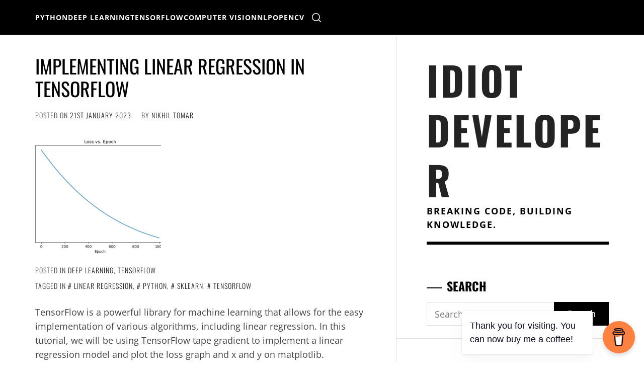

--- FILE ---
content_type: text/html; charset=utf-8
request_url: https://www.google.com/recaptcha/api2/aframe
body_size: 268
content:
<!DOCTYPE HTML><html><head><meta http-equiv="content-type" content="text/html; charset=UTF-8"></head><body><script nonce="G1GZdoz-Q55Jx1TNpUfe4w">/** Anti-fraud and anti-abuse applications only. See google.com/recaptcha */ try{var clients={'sodar':'https://pagead2.googlesyndication.com/pagead/sodar?'};window.addEventListener("message",function(a){try{if(a.source===window.parent){var b=JSON.parse(a.data);var c=clients[b['id']];if(c){var d=document.createElement('img');d.src=c+b['params']+'&rc='+(localStorage.getItem("rc::a")?sessionStorage.getItem("rc::b"):"");window.document.body.appendChild(d);sessionStorage.setItem("rc::e",parseInt(sessionStorage.getItem("rc::e")||0)+1);localStorage.setItem("rc::h",'1766246188830');}}}catch(b){}});window.parent.postMessage("_grecaptcha_ready", "*");}catch(b){}</script></body></html>

--- FILE ---
content_type: text/css
request_url: https://idiotdeveloper.com/wp-content/plugins/syntaxhighlighter/syntaxhighlighter3/styles/shThemeFadeToGrey.css?ver=3.0.9b
body_size: 204
content:
/**
 * SyntaxHighlighter
 * http://alexgorbatchev.com/SyntaxHighlighter
 *
 * SyntaxHighlighter is donationware. If you are using it, please donate.
 * http://alexgorbatchev.com/SyntaxHighlighter/donate.html
 *
 * @version
 * 3.0.83 (July 02 2010)
 * 
 * @copyright
 * Copyright (C) 2004-2010 Alex Gorbatchev.
 *
 * @license
 * Dual licensed under the MIT and GPL licenses.
 */
.syntaxhighlighter {
  background-color: #121212 !important;
}
.syntaxhighlighter .line.alt1 {
  background-color: #121212 !important;
}
.syntaxhighlighter .line.alt2 {
  background-color: #121212 !important;
}
.syntaxhighlighter .line.highlighted.alt1, .syntaxhighlighter .line.highlighted.alt2 {
  background-color: #2c2c29 !important;
}
.syntaxhighlighter .line.highlighted.number {
  color: white !important;
}
.syntaxhighlighter table caption {
  color: white !important;
}
.syntaxhighlighter .gutter {
  color: #afafaf !important;
}
.syntaxhighlighter .gutter .line {
  border-right: 3px solid #3185b9 !important;
}
.syntaxhighlighter .gutter .line.highlighted {
  background-color: #3185b9 !important;
  color: #121212 !important;
}
.syntaxhighlighter.printing .line .content {
  border: none !important;
}
.syntaxhighlighter.collapsed {
  overflow: visible !important;
}
.syntaxhighlighter.collapsed .toolbar {
  color: #3185b9 !important;
  background: black !important;
  border: 1px solid #3185b9 !important;
}
.syntaxhighlighter.collapsed .toolbar a {
  color: #3185b9 !important;
}
.syntaxhighlighter.collapsed .toolbar a:hover {
  color: #d01d33 !important;
}
.syntaxhighlighter .toolbar {
  color: white !important;
  background: #3185b9 !important;
  border: none !important;
}
.syntaxhighlighter .toolbar a {
  color: white !important;
}
.syntaxhighlighter .toolbar a:hover {
  color: #96daff !important;
}
.syntaxhighlighter .plain, .syntaxhighlighter .plain a {
  color: white !important;
}
.syntaxhighlighter .comments, .syntaxhighlighter .comments a {
  color: #696854 !important;
}
.syntaxhighlighter .string, .syntaxhighlighter .string a {
  color: #e3e658 !important;
}
.syntaxhighlighter .keyword {
  color: #d01d33 !important;
}
.syntaxhighlighter .preprocessor {
  color: #435a5f !important;
}
.syntaxhighlighter .variable {
  color: #898989 !important;
}
.syntaxhighlighter .value {
  color: #009900 !important;
}
.syntaxhighlighter .functions {
  color: #aaaaaa !important;
}
.syntaxhighlighter .constants {
  color: #96daff !important;
}
.syntaxhighlighter .script {
  font-weight: bold !important;
  color: #d01d33 !important;
  background-color: none !important;
}
.syntaxhighlighter .color1, .syntaxhighlighter .color1 a {
  color: #ffc074 !important;
}
.syntaxhighlighter .color2, .syntaxhighlighter .color2 a {
  color: #4a8cdb !important;
}
.syntaxhighlighter .color3, .syntaxhighlighter .color3 a {
  color: #96daff !important;
}

.syntaxhighlighter .functions {
  font-weight: bold !important;
}


--- FILE ---
content_type: application/javascript; charset=utf-8
request_url: https://fundingchoicesmessages.google.com/f/AGSKWxXx4De3cvlM9-FZQgqsvfTXUT4wjsf-wXkGaEKBMGyGo3sMeQeRlHHid08N3ByFHdQdqEh2auCwzFDWYi_IfL3Nn-Hpompmh32yDzG3Emvs9xLN45BPjhAe-vcG5T9u7f2oA9eQUkRHswvFpzfIkGJcdyypRsRnOTeNg7R5_txjUz7WAqiDhpPcwpBk/__ads_async./default_oas./frameadsz.-adhelper._ad_logo.
body_size: -1292
content:
window['51d9a375-a2a8-4d9a-94da-9123902be097'] = true;